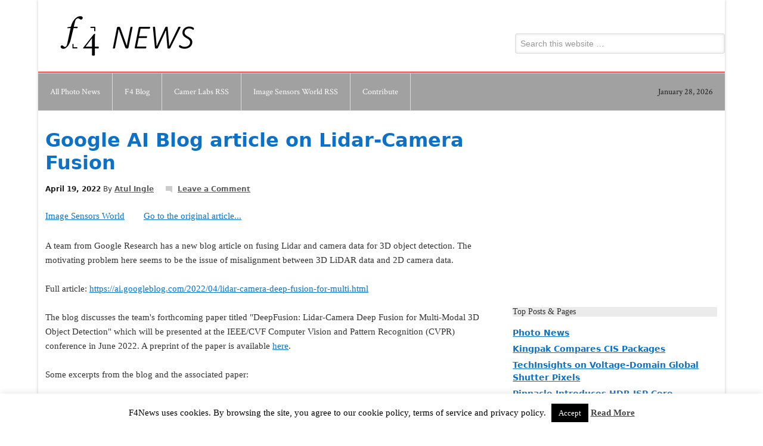

--- FILE ---
content_type: text/html; charset=UTF-8
request_url: http://www.f4news.com/2022/04/19/google-ai-blog-article-on-lidar-camera-fusion/
body_size: 16840
content:
<!DOCTYPE html PUBLIC "-//W3C//DTD XHTML 1.0 Transitional//EN" "http://www.w3.org/TR/xhtml1/DTD/xhtml1-transitional.dtd">
<html xmlns="http://www.w3.org/1999/xhtml" lang="en-US" xml:lang="en-US">
<head profile="http://gmpg.org/xfn/11">
<meta http-equiv="Content-Type" content="text/html; charset=UTF-8" />
	<meta name="viewport" content="width=device-width, initial-scale=1.0"/><meta name='robots' content='index, follow, max-video-preview:-1, max-snippet:-1, max-image-preview:large' />

	<!-- This site is optimized with the Yoast SEO plugin v16.7 - https://yoast.com/wordpress/plugins/seo/ -->
	<title>Google AI Blog article on Lidar-Camera Fusion - F4News</title>
	<link rel="canonical" href="http://www.f4news.com/2022/04/19/google-ai-blog-article-on-lidar-camera-fusion/" />
	<meta property="og:locale" content="en_US" />
	<meta property="og:type" content="article" />
	<meta property="og:title" content="Google AI Blog article on Lidar-Camera Fusion - F4News" />
	<meta property="og:description" content="A team from Google Research has a new blog article on fusing Lidar and camera data for 3D object detection. The motivating problem here seems to be the issue of misalignment between 3D LiDAR data and 2D camera data.Full article: https://ai.googleblog.c..." />
	<meta property="og:url" content="http://www.f4news.com/2022/04/19/google-ai-blog-article-on-lidar-camera-fusion/" />
	<meta property="og:site_name" content="F4News" />
	<meta property="article:published_time" content="2022-04-19T16:00:00+00:00" />
	<meta property="og:image" content="https://blogger.googleusercontent.com/img/a/AVvXsEgXwGoVCTXEfvCM2dIcbZxrupSI7LOC9ipo_eL66yCHeasGu-kpHU-1UjcPdhWTSPNe2TwIc8Z5ndo3-sU0DBvZkWerMxxkLiGfp4A11JdccG_djZyc7SK2SQBqpK-aUf9uP0vc3oF8waW4JymbGBzzFEStmsZp8gO5dhvCq-racAncDptXLZ0=w278-h400" />
	<meta name="twitter:label1" content="Written by" />
	<meta name="twitter:data1" content="Atul Ingle" />
	<meta name="twitter:label2" content="Est. reading time" />
	<meta name="twitter:data2" content="2 minutes" />
	<script type="application/ld+json" class="yoast-schema-graph">{"@context":"https://schema.org","@graph":[{"@type":"WebSite","@id":"http://www.f4news.com/#website","url":"http://www.f4news.com/","name":"F4News","description":"Visual Industry Guide","potentialAction":[{"@type":"SearchAction","target":{"@type":"EntryPoint","urlTemplate":"http://www.f4news.com/?s={search_term_string}"},"query-input":"required name=search_term_string"}],"inLanguage":"en-US"},{"@type":"ImageObject","@id":"http://www.f4news.com/2022/04/19/google-ai-blog-article-on-lidar-camera-fusion/#primaryimage","inLanguage":"en-US","url":"https://blogger.googleusercontent.com/img/a/AVvXsEgXwGoVCTXEfvCM2dIcbZxrupSI7LOC9ipo_eL66yCHeasGu-kpHU-1UjcPdhWTSPNe2TwIc8Z5ndo3-sU0DBvZkWerMxxkLiGfp4A11JdccG_djZyc7SK2SQBqpK-aUf9uP0vc3oF8waW4JymbGBzzFEStmsZp8gO5dhvCq-racAncDptXLZ0=w278-h400","contentUrl":"https://blogger.googleusercontent.com/img/a/AVvXsEgXwGoVCTXEfvCM2dIcbZxrupSI7LOC9ipo_eL66yCHeasGu-kpHU-1UjcPdhWTSPNe2TwIc8Z5ndo3-sU0DBvZkWerMxxkLiGfp4A11JdccG_djZyc7SK2SQBqpK-aUf9uP0vc3oF8waW4JymbGBzzFEStmsZp8gO5dhvCq-racAncDptXLZ0=w278-h400"},{"@type":"WebPage","@id":"http://www.f4news.com/2022/04/19/google-ai-blog-article-on-lidar-camera-fusion/#webpage","url":"http://www.f4news.com/2022/04/19/google-ai-blog-article-on-lidar-camera-fusion/","name":"Google AI Blog article on Lidar-Camera Fusion - F4News","isPartOf":{"@id":"http://www.f4news.com/#website"},"primaryImageOfPage":{"@id":"http://www.f4news.com/2022/04/19/google-ai-blog-article-on-lidar-camera-fusion/#primaryimage"},"datePublished":"2022-04-19T16:00:00+00:00","dateModified":"2022-04-19T16:00:00+00:00","author":{"@id":"http://www.f4news.com/#/schema/person/6edd00e9442d0e343b447c2e7956b6a9"},"breadcrumb":{"@id":"http://www.f4news.com/2022/04/19/google-ai-blog-article-on-lidar-camera-fusion/#breadcrumb"},"inLanguage":"en-US","potentialAction":[{"@type":"ReadAction","target":["http://www.f4news.com/2022/04/19/google-ai-blog-article-on-lidar-camera-fusion/"]}]},{"@type":"BreadcrumbList","@id":"http://www.f4news.com/2022/04/19/google-ai-blog-article-on-lidar-camera-fusion/#breadcrumb","itemListElement":[{"@type":"ListItem","position":1,"name":"Google AI Blog article on Lidar-Camera Fusion"}]},{"@type":"Person","@id":"http://www.f4news.com/#/schema/person/6edd00e9442d0e343b447c2e7956b6a9","name":"Atul Ingle","image":{"@type":"ImageObject","@id":"http://www.f4news.com/#personlogo","inLanguage":"en-US","url":"http://1.gravatar.com/avatar/dce610026c9bd46f270eb0507ed3a798?s=96&d=mm&r=g","contentUrl":"http://1.gravatar.com/avatar/dce610026c9bd46f270eb0507ed3a798?s=96&d=mm&r=g","caption":"Atul Ingle"},"sameAs":["http://www.blogger.com/profile/17531107862096234519"],"url":"http://www.f4news.com/author/atul-ingle/"}]}</script>
	<!-- / Yoast SEO plugin. -->


<link rel='dns-prefetch' href='//secure.gravatar.com' />
<link rel='dns-prefetch' href='//fonts.googleapis.com' />
<link rel='dns-prefetch' href='//s.w.org' />
<link rel='dns-prefetch' href='//v0.wordpress.com' />
<link rel='dns-prefetch' href='//jetpack.wordpress.com' />
<link rel='dns-prefetch' href='//s0.wp.com' />
<link rel='dns-prefetch' href='//s1.wp.com' />
<link rel='dns-prefetch' href='//s2.wp.com' />
<link rel='dns-prefetch' href='//public-api.wordpress.com' />
<link rel='dns-prefetch' href='//0.gravatar.com' />
<link rel='dns-prefetch' href='//1.gravatar.com' />
<link rel='dns-prefetch' href='//2.gravatar.com' />
<link rel='dns-prefetch' href='//i0.wp.com' />
<link rel='dns-prefetch' href='//i1.wp.com' />
<link rel='dns-prefetch' href='//i2.wp.com' />
		<script type="text/javascript">
			window._wpemojiSettings = {"baseUrl":"https:\/\/s.w.org\/images\/core\/emoji\/13.1.0\/72x72\/","ext":".png","svgUrl":"https:\/\/s.w.org\/images\/core\/emoji\/13.1.0\/svg\/","svgExt":".svg","source":{"concatemoji":"http:\/\/www.f4news.com\/wp-includes\/js\/wp-emoji-release.min.js?ver=5.8"}};
			!function(e,a,t){var n,r,o,i=a.createElement("canvas"),p=i.getContext&&i.getContext("2d");function s(e,t){var a=String.fromCharCode;p.clearRect(0,0,i.width,i.height),p.fillText(a.apply(this,e),0,0);e=i.toDataURL();return p.clearRect(0,0,i.width,i.height),p.fillText(a.apply(this,t),0,0),e===i.toDataURL()}function c(e){var t=a.createElement("script");t.src=e,t.defer=t.type="text/javascript",a.getElementsByTagName("head")[0].appendChild(t)}for(o=Array("flag","emoji"),t.supports={everything:!0,everythingExceptFlag:!0},r=0;r<o.length;r++)t.supports[o[r]]=function(e){if(!p||!p.fillText)return!1;switch(p.textBaseline="top",p.font="600 32px Arial",e){case"flag":return s([127987,65039,8205,9895,65039],[127987,65039,8203,9895,65039])?!1:!s([55356,56826,55356,56819],[55356,56826,8203,55356,56819])&&!s([55356,57332,56128,56423,56128,56418,56128,56421,56128,56430,56128,56423,56128,56447],[55356,57332,8203,56128,56423,8203,56128,56418,8203,56128,56421,8203,56128,56430,8203,56128,56423,8203,56128,56447]);case"emoji":return!s([10084,65039,8205,55357,56613],[10084,65039,8203,55357,56613])}return!1}(o[r]),t.supports.everything=t.supports.everything&&t.supports[o[r]],"flag"!==o[r]&&(t.supports.everythingExceptFlag=t.supports.everythingExceptFlag&&t.supports[o[r]]);t.supports.everythingExceptFlag=t.supports.everythingExceptFlag&&!t.supports.flag,t.DOMReady=!1,t.readyCallback=function(){t.DOMReady=!0},t.supports.everything||(n=function(){t.readyCallback()},a.addEventListener?(a.addEventListener("DOMContentLoaded",n,!1),e.addEventListener("load",n,!1)):(e.attachEvent("onload",n),a.attachEvent("onreadystatechange",function(){"complete"===a.readyState&&t.readyCallback()})),(n=t.source||{}).concatemoji?c(n.concatemoji):n.wpemoji&&n.twemoji&&(c(n.twemoji),c(n.wpemoji)))}(window,document,window._wpemojiSettings);
		</script>
		<style type="text/css">
img.wp-smiley,
img.emoji {
	display: inline !important;
	border: none !important;
	box-shadow: none !important;
	height: 1em !important;
	width: 1em !important;
	margin: 0 .07em !important;
	vertical-align: -0.1em !important;
	background: none !important;
	padding: 0 !important;
}
</style>
	<style type="text/css" media="all">
.wpautoterms-footer{background-color:#ffffff;text-align:center;}
.wpautoterms-footer a{color:#000000;font-family:Arial, sans-serif;font-size:14px;}
.wpautoterms-footer .separator{color:#cccccc;font-family:Arial, sans-serif;font-size:14px;}</style>
<link rel='stylesheet' id='scu-css-css'  href='http://www.f4news.com/wp-content/plugins/site-creator-ultimate/style.css?ver=1.0.0' type='text/css' media='all' />
<link rel='stylesheet' id='oik-blocks-css-css'  href='http://www.f4news.com/wp-content/plugins/oik/blocks/build/css/blocks.style.css?ver=1626812830' type='text/css' media='all' />
<link rel='stylesheet' id='f4news-css'  href='http://www.f4news.com/wp-content/themes/f4news/style.css?ver=5.8' type='text/css' media='all' />
<link rel='stylesheet' id='wp-block-library-css'  href='http://www.f4news.com/wp-includes/css/dist/block-library/style.min.css?ver=5.8' type='text/css' media='all' />
<style id='wp-block-library-inline-css' type='text/css'>
.has-text-align-justify{text-align:justify;}
</style>
<link rel='stylesheet' id='mediaelement-css'  href='http://www.f4news.com/wp-includes/js/mediaelement/mediaelementplayer-legacy.min.css?ver=4.2.16' type='text/css' media='all' />
<link rel='stylesheet' id='wp-mediaelement-css'  href='http://www.f4news.com/wp-includes/js/mediaelement/wp-mediaelement.min.css?ver=5.8' type='text/css' media='all' />
<link rel='stylesheet' id='wpautoterms_css-css'  href='http://www.f4news.com/wp-content/plugins/auto-terms-of-service-and-privacy-policy/css/wpautoterms.css?ver=5.8' type='text/css' media='all' />
<link rel='stylesheet' id='cookie-law-info-css'  href='http://www.f4news.com/wp-content/plugins/cookie-law-info/legacy/public/css/cookie-law-info-public.css?ver=3.2.2' type='text/css' media='all' />
<link rel='stylesheet' id='cookie-law-info-gdpr-css'  href='http://www.f4news.com/wp-content/plugins/cookie-law-info/legacy/public/css/cookie-law-info-gdpr.css?ver=3.2.2' type='text/css' media='all' />
<link rel='stylesheet' id='fontsforwebstyle-css'  href='http://www.f4news.com/wp-content/plugins/font/css/fontsforwebstyle.css?pver=7.5.1&#038;ver=5.8' type='text/css' media='all' />
<link rel='stylesheet' id='jquery-ui-css'  href='http://www.f4news.com/wp-content/plugins/font/css/start/jquery-ui-1.8.14.custom.css?ver=5.8' type='text/css' media='all' />
<link rel='stylesheet' id='colorpicker2-css'  href='http://www.f4news.com/wp-content/plugins/font/css/colorpicker.css?ver=5.8' type='text/css' media='all' />
<link rel='stylesheet' id='googlefonts-css'  href='http://fonts.googleapis.com/css?family=Crimson+Text:400&subset=latin' type='text/css' media='all' />
<link rel='stylesheet' id='gs-style-css'  href='http://www.f4news.com/wp-content/plugins/genesis-palette/css/gs-custom.css?ver=5.8' type='text/css' media='all' />
<link rel='stylesheet' id='oikCSS-css'  href='http://www.f4news.com/wp-content/plugins/oik/oik.css?ver=5.8' type='text/css' media='all' />
<link rel='stylesheet' id='social-logos-css'  href='http://www.f4news.com/wp-content/plugins/jetpack/_inc/social-logos/social-logos.min.css?ver=9.9.3' type='text/css' media='all' />
<link rel='stylesheet' id='jetpack_css-css'  href='http://www.f4news.com/wp-content/plugins/jetpack/css/jetpack.css?ver=9.9.3' type='text/css' media='all' />
<script type='text/javascript' src='http://www.f4news.com/wp-includes/js/jquery/jquery.min.js?ver=3.6.0' id='jquery-core-js'></script>
<script type='text/javascript' src='http://www.f4news.com/wp-includes/js/jquery/jquery-migrate.min.js?ver=3.3.2' id='jquery-migrate-js'></script>
<script type='text/javascript' src='http://www.f4news.com/wp-includes/js/dist/vendor/regenerator-runtime.min.js?ver=0.13.7' id='regenerator-runtime-js'></script>
<script type='text/javascript' src='http://www.f4news.com/wp-includes/js/dist/vendor/wp-polyfill.min.js?ver=3.15.0' id='wp-polyfill-js'></script>
<script type='text/javascript' src='http://www.f4news.com/wp-includes/js/dist/dom-ready.min.js?ver=71883072590656bf22c74c7b887df3dd' id='wp-dom-ready-js'></script>
<script type='text/javascript' src='http://www.f4news.com/wp-content/plugins/auto-terms-of-service-and-privacy-policy/js/base.js?ver=2.4.5' id='wpautoterms_base-js'></script>
<script type='text/javascript' id='clicktrack-adrotate-js-extra'>
/* <![CDATA[ */
var click_object = {"ajax_url":"http:\/\/www.f4news.com\/wp-admin\/admin-ajax.php"};
/* ]]> */
</script>
<script type='text/javascript' src='http://www.f4news.com/wp-content/plugins/adrotate/library/jquery.adrotate.clicktracker.js' id='clicktrack-adrotate-js'></script>
<script type='text/javascript' id='cookie-law-info-js-extra'>
/* <![CDATA[ */
var Cli_Data = {"nn_cookie_ids":[],"cookielist":[],"non_necessary_cookies":[],"ccpaEnabled":"","ccpaRegionBased":"","ccpaBarEnabled":"","strictlyEnabled":["necessary","obligatoire"],"ccpaType":"gdpr","js_blocking":"","custom_integration":"","triggerDomRefresh":"","secure_cookies":""};
var cli_cookiebar_settings = {"animate_speed_hide":"500","animate_speed_show":"500","background":"#fff","border":"#444","border_on":"","button_1_button_colour":"#000","button_1_button_hover":"#000000","button_1_link_colour":"#fff","button_1_as_button":"1","button_1_new_win":"","button_2_button_colour":"#333","button_2_button_hover":"#292929","button_2_link_colour":"#444","button_2_as_button":"","button_2_hidebar":"","button_3_button_colour":"#000","button_3_button_hover":"#000000","button_3_link_colour":"#fff","button_3_as_button":"1","button_3_new_win":"","button_4_button_colour":"#000","button_4_button_hover":"#000000","button_4_link_colour":"#62a329","button_4_as_button":"","button_7_button_colour":"#61a229","button_7_button_hover":"#4e8221","button_7_link_colour":"#fff","button_7_as_button":"1","button_7_new_win":"","font_family":"inherit","header_fix":"","notify_animate_hide":"1","notify_animate_show":"","notify_div_id":"#cookie-law-info-bar","notify_position_horizontal":"right","notify_position_vertical":"bottom","scroll_close":"","scroll_close_reload":"","accept_close_reload":"","reject_close_reload":"","showagain_tab":"","showagain_background":"#fff","showagain_border":"#000","showagain_div_id":"#cookie-law-info-again","showagain_x_position":"0%","text":"#000","show_once_yn":"","show_once":"10000","logging_on":"","as_popup":"","popup_overlay":"1","bar_heading_text":"","cookie_bar_as":"banner","popup_showagain_position":"bottom-right","widget_position":"left"};
var log_object = {"ajax_url":"http:\/\/www.f4news.com\/wp-admin\/admin-ajax.php"};
/* ]]> */
</script>
<script type='text/javascript' src='http://www.f4news.com/wp-content/plugins/cookie-law-info/legacy/public/js/cookie-law-info-public.js?ver=3.2.2' id='cookie-law-info-js'></script>
<script type='text/javascript' src='http://www.f4news.com/wp-content/plugins/font/js/jquery.fcarousel.min.js?ver=5.8' id='jquery-fcarousel-js'></script>
<script type='text/javascript' src='http://www.f4news.com/wp-includes/js/jquery/ui/core.min.js?ver=1.12.1' id='jquery-ui-core-js'></script>
<script type='text/javascript' src='http://www.f4news.com/wp-includes/js/jquery/ui/mouse.min.js?ver=1.12.1' id='jquery-ui-mouse-js'></script>
<script type='text/javascript' src='http://www.f4news.com/wp-includes/js/jquery/ui/draggable.min.js?ver=1.12.1' id='jquery-ui-draggable-js'></script>
<script type='text/javascript' src='http://www.f4news.com/wp-includes/js/jquery/ui/slider.min.js?ver=1.12.1' id='jquery-ui-slider-js'></script>
<script type='text/javascript' src='http://www.f4news.com/wp-content/plugins/font/js/colorpicker.js?ver=5.8' id='colorpicker2-js'></script>
<script type='text/javascript' src='http://www.f4news.com/wp-includes/js/jquery/ui/sortable.min.js?ver=1.12.1' id='jquery-ui-sortable-js'></script>
<script type='text/javascript' src='http://www.f4news.com/wp-content/plugins/font/js/jquery.fontPlugin.js?pver=7.5.1&#038;ver=5.8' id='font-plugin-js'></script>
<script type='text/javascript' src='http://www.f4news.com/wp-content/plugins/font/js/pluginscripts.js?pver=7.5.1&#038;ver=5.8' id='pluginscripts-js'></script>
<!--[if lt IE 9]>
<script type='text/javascript' src='http://www.f4news.com/wp-content/themes/genesis/lib/js/html5shiv.min.js?ver=3.7.3' id='html5shiv-js'></script>
<![endif]-->
<link rel="https://api.w.org/" href="http://www.f4news.com/wp-json/" /><link rel="alternate" type="application/json" href="http://www.f4news.com/wp-json/wp/v2/posts/129441" /><link rel="EditURI" type="application/rsd+xml" title="RSD" href="http://www.f4news.com/xmlrpc.php?rsd" />
<link rel="wlwmanifest" type="application/wlwmanifest+xml" href="http://www.f4news.com/wp-includes/wlwmanifest.xml" /> 
<link rel='shortlink' href='https://wp.me/p3vMWu-xFL' />
<link rel="alternate" type="application/json+oembed" href="http://www.f4news.com/wp-json/oembed/1.0/embed?url=http%3A%2F%2Fwww.f4news.com%2F2022%2F04%2F19%2Fgoogle-ai-blog-article-on-lidar-camera-fusion%2F" />
<link rel="alternate" type="text/xml+oembed" href="http://www.f4news.com/wp-json/oembed/1.0/embed?url=http%3A%2F%2Fwww.f4news.com%2F2022%2F04%2F19%2Fgoogle-ai-blog-article-on-lidar-camera-fusion%2F&#038;format=xml" />

<!-- This site is using AdRotate v5.8.20 to display their advertisements - https://ajdg.solutions/ -->
<!-- AdRotate CSS -->
<style type="text/css" media="screen">
	.g { margin:0px; padding:0px; overflow:hidden; line-height:1; zoom:1; }
	.g img { height:auto; }
	.g-col { position:relative; float:left; }
	.g-col:first-child { margin-left: 0; }
	.g-col:last-child { margin-right: 0; }
	.g-1 { min-width:1px; max-width:704px; }
	.b-1 { margin:1px; }
	@media only screen and (max-width: 480px) {
		.g-col, .g-dyn, .g-single { width:100%; margin-left:0; margin-right:0; }
	}
</style>
<!-- /AdRotate CSS -->

<style type="text/css">PICK AN ELEMENT NOW - or type CSS selector(advanced) {
font-size: 30px !important;
color: #444 !important;
}
DIV DIV ARTICLE.post-11.page.type-page.status-publish.hentry DIV.entry-content P {
font-size: 14px !important;
color: #000005 !important;
}
DIV DIV ARTICLE.post-11.page.type-page.status-publish.hentry HEADER.entry-header H1.entry-title {
font-size: 21px !important;
color: #000005 !important;
}
BODY DIV HEADER.site-header HGROUP H2.site-description {
font-size: 11px !important;
color: #000005 !important;
}
DIV HEADER HGROUP H1.site-title A {
font-size: 21px !important;
color: #000005 !important;
}
DIV DIV DIV.site-content DIV ARTICLE#post-11.post-11.page.type-page.status-publish.hentry {
font-size: px !important;
color:  !important;
}
NAV DIV UL.nav-menu LI.menu-item.menu-item-type-post_type.menu-item-object-page.menu-item-15 A {
font-size: 14px !important;
color: #000005 !important;
}
DIV DIV DIV.entry-content DIV STRONG {
}
</style><!-- This site is powered by Tweet, Like, Plusone and Share Plugin - http://techxt.com/tweet-like-google-1-and-share-plugin-wordpress/ -->
		<meta property="og:type" content="article" />
		<meta property="og:title" content="Google AI Blog article on Lidar-Camera Fusion" />
		<meta property="og:url" content="http://www.f4news.com/2022/04/19/google-ai-blog-article-on-lidar-camera-fusion/" />
		<meta property="og:site_name" content="F4News" />
		<meta property="og:description" content="A team from Google Research has a new blog article on fusing Lidar and camera data for 3D object detection. The motivating problem here seems to be the issue of misalignment between 3D LiDAR data and 2D camera data.Full article: https://ai.googleblog.c..." />
		<!--[if lt IE 9]>
	  <script src="//html5shim.googlecode.com/svn/trunk/html5.js"></script>
	<![endif]-->
					<meta property="og:image" content="https://blogger.googleusercontent.com/img/b/R29vZ2xl/AVvXsEiQUs5J9YgChfmqcMBzBn48MGKzkniv8eE9qsap_Z-XyJME0HfZIIuzA6_MscN-TiZHd0HGHMkDuTKn-FSrdjqy0W3GZl8iGZolAL-lM8Te_2EIjC35ot4HH_S0PboKoGhsFbVL4lVgqdNDpssdNTkbZI8S-7Qux2BDqEbiy7enWsz6XdbsTNpGSmipew/s320/image6.png" />
			<style type="text/css">div.socialicons{float:left;display:block;margin-right: 10px;line-height: 1;padding-bottom:10px;}div.socialiconsv{line-height: 1;}div.socialiconsv p{line-height: 1;display:none;}div.socialicons p{margin-bottom: 0px !important;margin-top: 0px !important;padding-bottom: 0px !important;padding-top: 0px !important;}div.social4iv{background: none repeat scroll 0 0 #FFFFFF;border: 1px solid #aaa;border-radius: 3px 3px 3px 3px;box-shadow: 3px 3px 3px #DDDDDD;padding: 3px;position: fixed;text-align: center;top: 55px;width: 76px;display:none;}div.socialiconsv{padding-bottom: 5px;}</style>
<script type="text/javascript" src="https://platform.twitter.com/widgets.js"></script><script async defer crossorigin="anonymous" src="//connect.facebook.net/en_US/sdk.js#xfbml=1&version=v4.0"></script><script type="text/javascript" src="https://apis.google.com/js/plusone.js"></script><script type="text/javascript" src="https://platform.linkedin.com/in.js"></script><style type='text/css' media='screen'>
	body{ font-family:"Crimson Text", arial, sans-serif;}
	h1{ font-family:"Crimson Text", arial, sans-serif;}
	h2{ font-family:"Crimson Text", arial, sans-serif;}
	h3{ font-family:"Crimson Text", arial, sans-serif;}
	h4{ font-family:"Crimson Text", arial, sans-serif;}
	h5{ font-family:"Crimson Text", arial, sans-serif;}
	h6{ font-family:"Crimson Text", arial, sans-serif;}
	blockquote{ font-family:"Crimson Text", arial, sans-serif;}
	p{ font-family:"Crimson Text", arial, sans-serif;}
	li{ font-family:"Crimson Text", arial, sans-serif;}
</style>
<!-- fonts delivered by Wordpress Google Fonts, a plugin by Adrian3.com --><link rel="icon" href="http://www.f4news.com/wp-content/themes/f4news/images/favicon.png" />
<link rel="pingback" href="http://www.f4news.com/xmlrpc.php" />
<style type="text/css">#header { background: url(http://www.f4news.com/wp-content/uploads/2013/11/f4_news_1152px.png) no-repeat !important; }</style>
		<script type="text/javascript">
			var ajaxproxy = 'http://www.f4news.com/wp-admin/admin-ajax.php';
			var fontBlogUrl = 'http://www.f4news.com';
			var fontBlogName = 'F4News';
			var fontPluginVersion = '7.5.1';
		</script>
		</head>
<body class="post-template-default single single-post postid-129441 single-format-standard custom-header header-image content-sidebar gs-custom"><div id="wrap"><div id="header"><div class="wrap"><div id="title-area"><p id="title"><a href="http://www.f4news.com/">F4News</a></p><p id="description">Visual Industry Guide</p></div><div class="widget-area header-widget-area"><div id="search-2" class="widget widget_search"><div class="widget-wrap"><form method="get" class="searchform search-form" action="http://www.f4news.com/" role="search" ><input type="text" value="Search this website &#x02026;" name="s" class="s search-input" onfocus="if ('Search this website &#x2026;' === this.value) {this.value = '';}" onblur="if ('' === this.value) {this.value = 'Search this website &#x2026;';}" /><input type="submit" class="searchsubmit search-submit" value="Search" /></form></div></div>
</div></div></div><div id="nav"><div class="wrap"><ul id="menu-photography" class="menu genesis-nav-menu menu-primary"><li id="menu-item-713" class="menu-item menu-item-type-post_type menu-item-object-page menu-item-home menu-item-713"><a href="http://www.f4news.com/">All Photo News</a></li>
<li id="menu-item-824" class="menu-item menu-item-type-taxonomy menu-item-object-category menu-item-824"><a href="http://www.f4news.com/category/photography-2/blog/">F4 Blog</a></li>
<li id="menu-item-825" class="menu-item menu-item-type-taxonomy menu-item-object-category menu-item-825"><a href="http://www.f4news.com/category/photography-2/cameralabs/">Camer Labs RSS</a></li>
<li id="menu-item-823" class="menu-item menu-item-type-taxonomy menu-item-object-category current-post-ancestor current-menu-parent current-post-parent menu-item-823"><a href="http://www.f4news.com/category/photography-2/sensor-news/">Image Sensors World RSS</a></li>
<li id="menu-item-716" class="menu-item menu-item-type-post_type menu-item-object-page menu-item-716"><a href="http://www.f4news.com/contribute/">Contribute</a></li>
<li class="right date">January 28, 2026</li></ul></div></div><div id="inner"><div id="content-sidebar-wrap"><div id="content" class="hfeed"><div class="post-129441 post type-post status-publish format-standard hentry category-photo-news category-photography-2 category-sensor-news tag-3d entry"><h1 class="entry-title">Google AI Blog article on Lidar-Camera Fusion</h1>
<div class="post-info"><span class="date published time" title="2022-04-19T16:00:00+00:00">April 19, 2022</span>  By <span class="author vcard"><span class="fn"><a href="http://www.f4news.com/author/atul-ingle/" rel="author">Atul Ingle</a></span></span> <span class="post-comments"><a href="http://www.f4news.com/2022/04/19/google-ai-blog-article-on-lidar-camera-fusion/#respond">Leave a Comment</a></span></div><div class="entry-content"><p class="syndicated-attribution"><a href="http://image-sensors-world.blogspot.com/">Image Sensors World</a>&nbsp; &nbsp; &nbsp; &nbsp;
<a href="http://image-sensors-world.blogspot.com/2022/04/google-ai-blog-article-on-lidar-camera.html" target="_blank">Go to the original article...</a></p>
A team from Google Research has a new blog article on fusing Lidar and camera data for 3D object detection. The motivating problem here seems to be the issue of misalignment between 3D LiDAR data and 2D camera data.<div><br /><div>Full article: <a href="https://ai.googleblog.com/2022/04/lidar-camera-deep-fusion-for-multi.html">https://ai.googleblog.com/2022/04/lidar-camera-deep-fusion-for-multi.html</a></div><div><br /></div><div>The blog discusses the team's forthcoming paper titled "DeepFusion: Lidar-Camera Deep Fusion for Multi-Modal 3D Object Detection" which will be presented at the IEEE/CVF Computer Vision and Pattern Recognition (CVPR) conference in June 2022. A preprint of the paper is available <a href="https://arxiv.org/abs/2203.08195">here</a>.</div><div><br /></div><div>Some excerpts from the blog and the associated paper:</div><div><br /></div><div><div><i>LiDAR and visual cameras are two types of complementary sensors used for 3D object detection in autonomous vehicles and robots. To develop robust 3D object detection models, most methods need to augment and transform the data from both modalities, making the accurate alignment of the features challenging.</i></div><div><br /></div><div><i>Existing algorithms for fusing LiDAR and camera outputs generally follow two approaches --- input-level fusion where the features are fused at an early stage, decorating points in the LiDAR point cloud with the corresponding camera features, or mid-level fusion where features are extracted from both sensors and then combined. Despite realizing the importance of effective alignment, these methods struggle to efficiently process the common scenario where features are enhanced and aggregated before fusion. This indicates that effectively fusing the signals from both sensors might not be straightforward and remains challenging.</i></div><div><br /></div><div><div class="separator" style="clear: both; text-align: center;"><a href="https://blogger.googleusercontent.com/img/a/AVvXsEgXwGoVCTXEfvCM2dIcbZxrupSI7LOC9ipo_eL66yCHeasGu-kpHU-1UjcPdhWTSPNe2TwIc8Z5ndo3-sU0DBvZkWerMxxkLiGfp4A11JdccG_djZyc7SK2SQBqpK-aUf9uP0vc3oF8waW4JymbGBzzFEStmsZp8gO5dhvCq-racAncDptXLZ0" style="margin-left: 1em; margin-right: 1em;"><img alt="" data-original-height="1172" data-original-width="814" height="400" src="https://blogger.googleusercontent.com/img/a/AVvXsEgXwGoVCTXEfvCM2dIcbZxrupSI7LOC9ipo_eL66yCHeasGu-kpHU-1UjcPdhWTSPNe2TwIc8Z5ndo3-sU0DBvZkWerMxxkLiGfp4A11JdccG_djZyc7SK2SQBqpK-aUf9uP0vc3oF8waW4JymbGBzzFEStmsZp8gO5dhvCq-racAncDptXLZ0=w278-h400" width="278" /></a></div><br /><br /></div><div><i>In our CVPR 2022 paper, “DeepFusion: LiDAR-Camera Deep Fusion for Multi-Modal 3D Object Detection”, we introduce a fully end-to-end multi-modal 3D detection framework called DeepFusion that applies a simple yet effective deep-level feature fusion strategy to unify the signals from the two sensing modalities. Unlike conventional approaches that decorate raw LiDAR point clouds with manually selected camera features, our method fuses the deep camera and deep LiDAR features in an end-to-end framework. We begin by describing two novel techniques, InverseAug and LearnableAlign, that improve the quality of feature alignment and are applied to the development of DeepFusion. We then demonstrate state-of-the-art performance by DeepFusion on the Waymo Open Dataset, one of the largest datasets for automotive 3D object detection.</i></div><div><i><br /></i></div><div><i><br /></i></div><div><i><div class="separator" style="clear: both; text-align: center;"><a href="https://blogger.googleusercontent.com/img/a/AVvXsEgG1yBFGhY2vPXwupA8b1Xu7RUw5CQe5X4XOfbNK8hHcB-Fsn-Lk0D1eNJiz3A-aRZpj5PxlhhvoylNY3lHmx7dhdQ03u1FG9XChb0XrygnQKyjYL_KmeR4bpYAPOWfX1jWkbnnuRWIbIVnosL8aSUkWb5atUTMycguwWRqM-HilrSh17rGMsk" style="margin-left: 1em; margin-right: 1em;"><img alt="" data-original-height="471" data-original-width="1168" height="161" src="https://blogger.googleusercontent.com/img/a/AVvXsEgG1yBFGhY2vPXwupA8b1Xu7RUw5CQe5X4XOfbNK8hHcB-Fsn-Lk0D1eNJiz3A-aRZpj5PxlhhvoylNY3lHmx7dhdQ03u1FG9XChb0XrygnQKyjYL_KmeR4bpYAPOWfX1jWkbnnuRWIbIVnosL8aSUkWb5atUTMycguwWRqM-HilrSh17rGMsk=w400-h161" width="400" /></a></div><div class="separator" style="clear: both; text-align: center;"><br /></div><div class="separator" style="clear: both; text-align: center;"><br /></div><div class="separator" style="clear: both; text-align: center;"><div class="separator" style="clear: both; text-align: center;"><a href="https://blogger.googleusercontent.com/img/a/AVvXsEgqta7p82L8j-uXUgTwKFLeHYN2JCsF_s22ftMo1knJ9Y8Ujfs61cX-iFnUT0x-0OFmb9sIjv5SMJKMK4tOABifWCY92UprveD4XIhhQTC7Xd-L2xCe375mp5vt3php4AYi_SMa9mMI0ySQtZpsN70WCblR5YA93XGgKQhUJPrg16xoZHTe0no" style="margin-left: 1em; margin-right: 1em;"><img alt="" data-original-height="457" data-original-width="557" height="240" src="https://blogger.googleusercontent.com/img/a/AVvXsEgqta7p82L8j-uXUgTwKFLeHYN2JCsF_s22ftMo1knJ9Y8Ujfs61cX-iFnUT0x-0OFmb9sIjv5SMJKMK4tOABifWCY92UprveD4XIhhQTC7Xd-L2xCe375mp5vt3php4AYi_SMa9mMI0ySQtZpsN70WCblR5YA93XGgKQhUJPrg16xoZHTe0no" width="293" /></a></div><div class="separator" style="clear: both; text-align: center;"><br /></div><div class="separator" style="clear: both; text-align: left;"><div class="separator" style="clear: both;"><br /></div><div class="separator" style="clear: both;">We evaluate DeepFusion on the Waymo Open Dataset, one of the largest 3D detection challenges for autonomous cars, using the Average Precision with Heading (APH) metric under difficulty level 2, the default metric to rank a model’s performance on the leaderboard. Among the 70 participating teams all over the world, the DeepFusion single and ensemble models achieve state-of-the-art performance in their corresponding categories.</div></div><br /><br /></div></i></div><div class="separator" style="clear: both; text-align: center;"><a href="https://i2.wp.com/blogger.googleusercontent.com/img/b/R29vZ2xl/AVvXsEgHgp5ted_IxbHLl_L7iFjXvlD_NNoAadNEoNvpiK5_d04kokkxy4gLFIiBmB2IJgRjzez_IKCMZQQWSqpPBZirr919Pvj-h2VhsYjGCQSq9n3WERD8jLlHJppEFi8RR33jLS_JJ7aS_ZhTXq18a0rx0yIQVGnuIK3oiLnuB2xF6jLnsQpEswIlComrlg/s640/image7.png?ssl=1" imageanchor="1" style="margin-left: 1em; margin-right: 1em;"><img border="0" data-original-height="346" data-original-width="640" height="173" src="https://i1.wp.com/blogger.googleusercontent.com/img/b/R29vZ2xl/AVvXsEgHgp5ted_IxbHLl_L7iFjXvlD_NNoAadNEoNvpiK5_d04kokkxy4gLFIiBmB2IJgRjzez_IKCMZQQWSqpPBZirr919Pvj-h2VhsYjGCQSq9n3WERD8jLlHJppEFi8RR33jLS_JJ7aS_ZhTXq18a0rx0yIQVGnuIK3oiLnuB2xF6jLnsQpEswIlComrlg/s320/image7.png?resize=320%2C173&#038;ssl=1" width="320" data-recalc-dims="1" /></a></div><div class="separator" style="clear: both; text-align: center;"><br /></div><div class="separator" style="clear: both; text-align: center;"><br /></div><div class="separator" style="clear: both; text-align: center;"><a href="https://i2.wp.com/blogger.googleusercontent.com/img/b/R29vZ2xl/AVvXsEiQUs5J9YgChfmqcMBzBn48MGKzkniv8eE9qsap_Z-XyJME0HfZIIuzA6_MscN-TiZHd0HGHMkDuTKn-FSrdjqy0W3GZl8iGZolAL-lM8Te_2EIjC35ot4HH_S0PboKoGhsFbVL4lVgqdNDpssdNTkbZI8S-7Qux2BDqEbiy7enWsz6XdbsTNpGSmipew/s640/image6.png?ssl=1" imageanchor="1" style="margin-left: 1em; margin-right: 1em;"><img border="0" data-original-height="346" data-original-width="640" height="173" src="https://i0.wp.com/blogger.googleusercontent.com/img/b/R29vZ2xl/AVvXsEiQUs5J9YgChfmqcMBzBn48MGKzkniv8eE9qsap_Z-XyJME0HfZIIuzA6_MscN-TiZHd0HGHMkDuTKn-FSrdjqy0W3GZl8iGZolAL-lM8Te_2EIjC35ot4HH_S0PboKoGhsFbVL4lVgqdNDpssdNTkbZI8S-7Qux2BDqEbiy7enWsz6XdbsTNpGSmipew/s320/image6.png?resize=320%2C173&#038;ssl=1" width="320" data-recalc-dims="1" /></a></div><br /><div class="separator" style="clear: both; text-align: center;"><br /></div><div><br /></div></div></div>
<p class="syndicated-attribution"><a href="http://image-sensors-world.blogspot.com/2022/04/google-ai-blog-article-on-lidar-camera.html">Go to the original article...</a></p><!--<rdf:RDF xmlns:rdf="http://www.w3.org/1999/02/22-rdf-syntax-ns#"
			xmlns:dc="http://purl.org/dc/elements/1.1/"
			xmlns:trackback="http://madskills.com/public/xml/rss/module/trackback/">
		<rdf:Description rdf:about="http://www.f4news.com/2022/04/19/google-ai-blog-article-on-lidar-camera-fusion/"
    dc:identifier="http://www.f4news.com/2022/04/19/google-ai-blog-article-on-lidar-camera-fusion/"
    dc:title="Google AI Blog article on Lidar-Camera Fusion"
    trackback:ping="http://www.f4news.com/2022/04/19/google-ai-blog-article-on-lidar-camera-fusion/trackback/" />
</rdf:RDF>-->
</div><div class="post-meta"><span class="categories">Filed Under: <a href="http://www.f4news.com/category/photography-2/photo-news/" rel="category tag">Photo News</a>, <a href="http://www.f4news.com/category/photography-2/" rel="category tag">Photography</a>, <a href="http://www.f4news.com/category/photography-2/sensor-news/" rel="category tag">Sensor News</a></span> <span class="tags">Tagged With: <a href="http://www.f4news.com/tag/3d/" rel="tag">3d</a></span></div></div>
		<div id="respond" class="comment-respond">
							<h3 id="reply-title" class="comment-reply-title">Leave a Reply					<small><a rel="nofollow" id="cancel-comment-reply-link" href="/2022/04/19/google-ai-blog-article-on-lidar-camera-fusion/#respond" style="display:none;">Cancel reply</a></small>
				</h3>
						<form id="commentform" class="comment-form">
				<iframe
					title="Comment Form"
					src="https://jetpack.wordpress.com/jetpack-comment/?blogid=51905314&#038;postid=129441&#038;comment_registration=0&#038;require_name_email=1&#038;stc_enabled=1&#038;stb_enabled=1&#038;show_avatars=1&#038;avatar_default=mystery&#038;greeting=Leave+a+Reply&#038;greeting_reply=Leave+a+Reply+to+%25s&#038;color_scheme=light&#038;lang=en_US&#038;jetpack_version=9.9.3&#038;show_cookie_consent=10&#038;has_cookie_consent=0&#038;token_key=%3Bnormal%3B&#038;sig=60db9992acb64d7959524ab726b003f2e478e15f#parent=http%3A%2F%2Fwww.f4news.com%2F2022%2F04%2F19%2Fgoogle-ai-blog-article-on-lidar-camera-fusion%2F"
											name="jetpack_remote_comment"
						style="width:100%; height: 430px; border:0;"
										class="jetpack_remote_comment"
					id="jetpack_remote_comment"
					sandbox="allow-same-origin allow-top-navigation allow-scripts allow-forms allow-popups"
				>
									</iframe>
									<!--[if !IE]><!-->
					<script>
						document.addEventListener('DOMContentLoaded', function () {
							var commentForms = document.getElementsByClassName('jetpack_remote_comment');
							for (var i = 0; i < commentForms.length; i++) {
								commentForms[i].allowTransparency = false;
								commentForms[i].scrolling = 'no';
							}
						});
					</script>
					<!--<![endif]-->
							</form>
		</div>

		
		<input type="hidden" name="comment_parent" id="comment_parent" value="" />

		</div><div id="sidebar" class="sidebar widget-area"><div id="adrotate_widgets-12" class="widget adrotate_widgets"><div class="widget-wrap"><div class="a-single a-5"><script async src="https://pagead2.googlesyndication.com/pagead/js/adsbygoogle.js?client=ca-pub-9318881123928504"
     crossorigin="anonymous"></script>
<!-- adsense smaller -->
<ins class="adsbygoogle"
     style="display:block"
     data-ad-client="ca-pub-9318881123928504"
     data-ad-slot="6309171052"
     data-ad-format="auto"
     data-full-width-responsive="true"></ins>
<script>
     (adsbygoogle = window.adsbygoogle || []).push({});
</script></div></div></div>
<div id="top-posts-2" class="widget widget_top-posts"><div class="widget-wrap"><h4 class="widget-title widgettitle">Top Posts &amp; Pages</h4>
<ul>				<li>
					<a href="http://www.f4news.com/" class="bump-view" data-bump-view="tp">Photo News</a>					</li>
								<li>
					<a href="http://www.f4news.com/2013/11/27/kingpak-compares-cis-packages/" class="bump-view" data-bump-view="tp">Kingpak Compares CIS Packages</a>					</li>
								<li>
					<a href="http://www.f4news.com/2021/03/04/techinsights-on-voltage-domain-global-shutter-pixels/" class="bump-view" data-bump-view="tp">TechInsights on Voltage-Domain Global Shutter Pixels</a>					</li>
								<li>
					<a href="http://www.f4news.com/2017/08/15/pinnacle-introduces-hdr-isp-core/" class="bump-view" data-bump-view="tp">Pinnacle Introduces HDR ISP Core</a>					</li>
								<li>
					<a href="http://www.f4news.com/2016/04/09/samsung-cis-slides/" class="bump-view" data-bump-view="tp">Samsung CIS Slides</a>					</li>
								<li>
					<a href="http://www.f4news.com/2021/07/07/apple-iphone-cameras-evolution/" class="bump-view" data-bump-view="tp">Apple iPhone Cameras Evolution</a>					</li>
								<li>
					<a href="http://www.f4news.com/2015/04/24/pentax-dslr-features-pixel-shift-demosaic/" class="bump-view" data-bump-view="tp">Pentax DSLR Features Pixel Shift Demosaic</a>					</li>
								<li>
					<a href="http://www.f4news.com/2015/07/13/thesis-on-column-parallel-adcs-with-dmos-capacitors/" class="bump-view" data-bump-view="tp">Thesis on Column-Parallel ADCs with DMOS Capacitors</a>					</li>
				</ul></div></div>
<div id="adrotate_widgets-11" class="widget adrotate_widgets"><div class="widget-wrap"><h4 class="widget-title widgettitle">Ad</h4>
<div class="a-single a-1"><script async src="https://pagead2.googlesyndication.com/pagead/js/adsbygoogle.js?client=ca-pub-9318881123928504"
     crossorigin="anonymous"></script>
<!-- adsense -->
<ins class="adsbygoogle"
     style="display:block"
     data-ad-client="ca-pub-9318881123928504"
     data-ad-slot="7093190568"
     data-ad-format="auto"
     data-full-width-responsive="true"></ins>
<script>
     (adsbygoogle = window.adsbygoogle || []).push({});
</script></div></div></div>
<div id="archives-2" class="widget widget_archive"><div class="widget-wrap"><h4 class="widget-title widgettitle">Archives</h4>

			<ul>
					<li><a href='http://www.f4news.com/2026/01/'>January 2026</a></li>
	<li><a href='http://www.f4news.com/2025/12/'>December 2025</a></li>
	<li><a href='http://www.f4news.com/2025/11/'>November 2025</a></li>
	<li><a href='http://www.f4news.com/2025/10/'>October 2025</a></li>
	<li><a href='http://www.f4news.com/2025/09/'>September 2025</a></li>
	<li><a href='http://www.f4news.com/2025/08/'>August 2025</a></li>
	<li><a href='http://www.f4news.com/2025/07/'>July 2025</a></li>
	<li><a href='http://www.f4news.com/2025/06/'>June 2025</a></li>
	<li><a href='http://www.f4news.com/2025/05/'>May 2025</a></li>
	<li><a href='http://www.f4news.com/2025/04/'>April 2025</a></li>
	<li><a href='http://www.f4news.com/2025/03/'>March 2025</a></li>
	<li><a href='http://www.f4news.com/2025/02/'>February 2025</a></li>
	<li><a href='http://www.f4news.com/2025/01/'>January 2025</a></li>
	<li><a href='http://www.f4news.com/2024/12/'>December 2024</a></li>
	<li><a href='http://www.f4news.com/2024/11/'>November 2024</a></li>
	<li><a href='http://www.f4news.com/2024/10/'>October 2024</a></li>
	<li><a href='http://www.f4news.com/2024/09/'>September 2024</a></li>
	<li><a href='http://www.f4news.com/2024/08/'>August 2024</a></li>
	<li><a href='http://www.f4news.com/2024/07/'>July 2024</a></li>
	<li><a href='http://www.f4news.com/2024/06/'>June 2024</a></li>
	<li><a href='http://www.f4news.com/2024/05/'>May 2024</a></li>
	<li><a href='http://www.f4news.com/2024/04/'>April 2024</a></li>
	<li><a href='http://www.f4news.com/2024/03/'>March 2024</a></li>
	<li><a href='http://www.f4news.com/2024/02/'>February 2024</a></li>
	<li><a href='http://www.f4news.com/2024/01/'>January 2024</a></li>
	<li><a href='http://www.f4news.com/2023/12/'>December 2023</a></li>
	<li><a href='http://www.f4news.com/2023/11/'>November 2023</a></li>
	<li><a href='http://www.f4news.com/2023/10/'>October 2023</a></li>
	<li><a href='http://www.f4news.com/2023/09/'>September 2023</a></li>
	<li><a href='http://www.f4news.com/2023/08/'>August 2023</a></li>
	<li><a href='http://www.f4news.com/2023/07/'>July 2023</a></li>
	<li><a href='http://www.f4news.com/2023/06/'>June 2023</a></li>
	<li><a href='http://www.f4news.com/2023/05/'>May 2023</a></li>
	<li><a href='http://www.f4news.com/2023/04/'>April 2023</a></li>
	<li><a href='http://www.f4news.com/2023/03/'>March 2023</a></li>
	<li><a href='http://www.f4news.com/2023/02/'>February 2023</a></li>
	<li><a href='http://www.f4news.com/2023/01/'>January 2023</a></li>
	<li><a href='http://www.f4news.com/2022/12/'>December 2022</a></li>
	<li><a href='http://www.f4news.com/2022/11/'>November 2022</a></li>
	<li><a href='http://www.f4news.com/2022/10/'>October 2022</a></li>
	<li><a href='http://www.f4news.com/2022/09/'>September 2022</a></li>
	<li><a href='http://www.f4news.com/2022/08/'>August 2022</a></li>
	<li><a href='http://www.f4news.com/2022/07/'>July 2022</a></li>
	<li><a href='http://www.f4news.com/2022/06/'>June 2022</a></li>
	<li><a href='http://www.f4news.com/2022/05/'>May 2022</a></li>
	<li><a href='http://www.f4news.com/2022/04/'>April 2022</a></li>
	<li><a href='http://www.f4news.com/2022/03/'>March 2022</a></li>
	<li><a href='http://www.f4news.com/2022/02/'>February 2022</a></li>
	<li><a href='http://www.f4news.com/2022/01/'>January 2022</a></li>
	<li><a href='http://www.f4news.com/2021/12/'>December 2021</a></li>
	<li><a href='http://www.f4news.com/2021/11/'>November 2021</a></li>
	<li><a href='http://www.f4news.com/2021/10/'>October 2021</a></li>
	<li><a href='http://www.f4news.com/2021/09/'>September 2021</a></li>
	<li><a href='http://www.f4news.com/2021/08/'>August 2021</a></li>
	<li><a href='http://www.f4news.com/2021/07/'>July 2021</a></li>
	<li><a href='http://www.f4news.com/2021/06/'>June 2021</a></li>
	<li><a href='http://www.f4news.com/2021/05/'>May 2021</a></li>
	<li><a href='http://www.f4news.com/2021/04/'>April 2021</a></li>
	<li><a href='http://www.f4news.com/2021/03/'>March 2021</a></li>
	<li><a href='http://www.f4news.com/2021/02/'>February 2021</a></li>
	<li><a href='http://www.f4news.com/2021/01/'>January 2021</a></li>
	<li><a href='http://www.f4news.com/2020/12/'>December 2020</a></li>
	<li><a href='http://www.f4news.com/2020/11/'>November 2020</a></li>
	<li><a href='http://www.f4news.com/2020/10/'>October 2020</a></li>
	<li><a href='http://www.f4news.com/2020/09/'>September 2020</a></li>
	<li><a href='http://www.f4news.com/2020/08/'>August 2020</a></li>
	<li><a href='http://www.f4news.com/2020/07/'>July 2020</a></li>
	<li><a href='http://www.f4news.com/2020/06/'>June 2020</a></li>
	<li><a href='http://www.f4news.com/2020/05/'>May 2020</a></li>
	<li><a href='http://www.f4news.com/2020/04/'>April 2020</a></li>
	<li><a href='http://www.f4news.com/2020/03/'>March 2020</a></li>
	<li><a href='http://www.f4news.com/2020/02/'>February 2020</a></li>
	<li><a href='http://www.f4news.com/2020/01/'>January 2020</a></li>
	<li><a href='http://www.f4news.com/2019/12/'>December 2019</a></li>
	<li><a href='http://www.f4news.com/2019/11/'>November 2019</a></li>
	<li><a href='http://www.f4news.com/2019/10/'>October 2019</a></li>
	<li><a href='http://www.f4news.com/2019/09/'>September 2019</a></li>
	<li><a href='http://www.f4news.com/2019/08/'>August 2019</a></li>
	<li><a href='http://www.f4news.com/2019/07/'>July 2019</a></li>
	<li><a href='http://www.f4news.com/2019/06/'>June 2019</a></li>
	<li><a href='http://www.f4news.com/2019/05/'>May 2019</a></li>
	<li><a href='http://www.f4news.com/2019/04/'>April 2019</a></li>
	<li><a href='http://www.f4news.com/2019/03/'>March 2019</a></li>
	<li><a href='http://www.f4news.com/2019/02/'>February 2019</a></li>
	<li><a href='http://www.f4news.com/2019/01/'>January 2019</a></li>
	<li><a href='http://www.f4news.com/2018/12/'>December 2018</a></li>
	<li><a href='http://www.f4news.com/2018/11/'>November 2018</a></li>
	<li><a href='http://www.f4news.com/2018/10/'>October 2018</a></li>
	<li><a href='http://www.f4news.com/2018/09/'>September 2018</a></li>
	<li><a href='http://www.f4news.com/2018/08/'>August 2018</a></li>
	<li><a href='http://www.f4news.com/2018/07/'>July 2018</a></li>
	<li><a href='http://www.f4news.com/2018/06/'>June 2018</a></li>
	<li><a href='http://www.f4news.com/2018/05/'>May 2018</a></li>
	<li><a href='http://www.f4news.com/2018/04/'>April 2018</a></li>
	<li><a href='http://www.f4news.com/2018/03/'>March 2018</a></li>
	<li><a href='http://www.f4news.com/2018/02/'>February 2018</a></li>
	<li><a href='http://www.f4news.com/2018/01/'>January 2018</a></li>
	<li><a href='http://www.f4news.com/2017/12/'>December 2017</a></li>
	<li><a href='http://www.f4news.com/2017/11/'>November 2017</a></li>
	<li><a href='http://www.f4news.com/2017/10/'>October 2017</a></li>
	<li><a href='http://www.f4news.com/2017/09/'>September 2017</a></li>
	<li><a href='http://www.f4news.com/2017/08/'>August 2017</a></li>
	<li><a href='http://www.f4news.com/2017/07/'>July 2017</a></li>
	<li><a href='http://www.f4news.com/2017/06/'>June 2017</a></li>
	<li><a href='http://www.f4news.com/2017/05/'>May 2017</a></li>
	<li><a href='http://www.f4news.com/2017/04/'>April 2017</a></li>
	<li><a href='http://www.f4news.com/2017/03/'>March 2017</a></li>
	<li><a href='http://www.f4news.com/2017/02/'>February 2017</a></li>
	<li><a href='http://www.f4news.com/2016/12/'>December 2016</a></li>
	<li><a href='http://www.f4news.com/2016/11/'>November 2016</a></li>
	<li><a href='http://www.f4news.com/2016/10/'>October 2016</a></li>
	<li><a href='http://www.f4news.com/2016/09/'>September 2016</a></li>
	<li><a href='http://www.f4news.com/2016/08/'>August 2016</a></li>
	<li><a href='http://www.f4news.com/2016/07/'>July 2016</a></li>
	<li><a href='http://www.f4news.com/2016/06/'>June 2016</a></li>
	<li><a href='http://www.f4news.com/2016/05/'>May 2016</a></li>
	<li><a href='http://www.f4news.com/2016/04/'>April 2016</a></li>
	<li><a href='http://www.f4news.com/2016/03/'>March 2016</a></li>
	<li><a href='http://www.f4news.com/2016/02/'>February 2016</a></li>
	<li><a href='http://www.f4news.com/2016/01/'>January 2016</a></li>
	<li><a href='http://www.f4news.com/2015/12/'>December 2015</a></li>
	<li><a href='http://www.f4news.com/2015/11/'>November 2015</a></li>
	<li><a href='http://www.f4news.com/2015/10/'>October 2015</a></li>
	<li><a href='http://www.f4news.com/2015/09/'>September 2015</a></li>
	<li><a href='http://www.f4news.com/2015/08/'>August 2015</a></li>
	<li><a href='http://www.f4news.com/2015/07/'>July 2015</a></li>
	<li><a href='http://www.f4news.com/2015/06/'>June 2015</a></li>
	<li><a href='http://www.f4news.com/2015/05/'>May 2015</a></li>
	<li><a href='http://www.f4news.com/2015/04/'>April 2015</a></li>
	<li><a href='http://www.f4news.com/2015/03/'>March 2015</a></li>
	<li><a href='http://www.f4news.com/2015/02/'>February 2015</a></li>
	<li><a href='http://www.f4news.com/2015/01/'>January 2015</a></li>
	<li><a href='http://www.f4news.com/2014/12/'>December 2014</a></li>
	<li><a href='http://www.f4news.com/2014/11/'>November 2014</a></li>
	<li><a href='http://www.f4news.com/2014/10/'>October 2014</a></li>
	<li><a href='http://www.f4news.com/2014/09/'>September 2014</a></li>
	<li><a href='http://www.f4news.com/2014/08/'>August 2014</a></li>
	<li><a href='http://www.f4news.com/2014/07/'>July 2014</a></li>
	<li><a href='http://www.f4news.com/2014/06/'>June 2014</a></li>
	<li><a href='http://www.f4news.com/2014/05/'>May 2014</a></li>
	<li><a href='http://www.f4news.com/2014/04/'>April 2014</a></li>
	<li><a href='http://www.f4news.com/2014/03/'>March 2014</a></li>
	<li><a href='http://www.f4news.com/2014/02/'>February 2014</a></li>
	<li><a href='http://www.f4news.com/2014/01/'>January 2014</a></li>
	<li><a href='http://www.f4news.com/2013/12/'>December 2013</a></li>
	<li><a href='http://www.f4news.com/2013/11/'>November 2013</a></li>
	<li><a href='http://www.f4news.com/2013/10/'>October 2013</a></li>
	<li><a href='http://www.f4news.com/2013/09/'>September 2013</a></li>
	<li><a href='http://www.f4news.com/2013/08/'>August 2013</a></li>
	<li><a href='http://www.f4news.com/2013/07/'>July 2013</a></li>
	<li><a href='http://www.f4news.com/2013/06/'>June 2013</a></li>
	<li><a href='http://www.f4news.com/2013/05/'>May 2013</a></li>
	<li><a href='http://www.f4news.com/2013/04/'>April 2013</a></li>
	<li><a href='http://www.f4news.com/2013/03/'>March 2013</a></li>
	<li><a href='http://www.f4news.com/2013/02/'>February 2013</a></li>
	<li><a href='http://www.f4news.com/2013/01/'>January 2013</a></li>
	<li><a href='http://www.f4news.com/2012/12/'>December 2012</a></li>
	<li><a href='http://www.f4news.com/2012/11/'>November 2012</a></li>
	<li><a href='http://www.f4news.com/2012/10/'>October 2012</a></li>
	<li><a href='http://www.f4news.com/2012/09/'>September 2012</a></li>
	<li><a href='http://www.f4news.com/2012/08/'>August 2012</a></li>
	<li><a href='http://www.f4news.com/2012/07/'>July 2012</a></li>
	<li><a href='http://www.f4news.com/2012/06/'>June 2012</a></li>
	<li><a href='http://www.f4news.com/2012/05/'>May 2012</a></li>
	<li><a href='http://www.f4news.com/2012/04/'>April 2012</a></li>
	<li><a href='http://www.f4news.com/2012/03/'>March 2012</a></li>
	<li><a href='http://www.f4news.com/2012/02/'>February 2012</a></li>
	<li><a href='http://www.f4news.com/2012/01/'>January 2012</a></li>
	<li><a href='http://www.f4news.com/2011/12/'>December 2011</a></li>
	<li><a href='http://www.f4news.com/2011/11/'>November 2011</a></li>
	<li><a href='http://www.f4news.com/2011/10/'>October 2011</a></li>
	<li><a href='http://www.f4news.com/2011/09/'>September 2011</a></li>
	<li><a href='http://www.f4news.com/2011/08/'>August 2011</a></li>
	<li><a href='http://www.f4news.com/2011/07/'>July 2011</a></li>
	<li><a href='http://www.f4news.com/2011/06/'>June 2011</a></li>
	<li><a href='http://www.f4news.com/2011/05/'>May 2011</a></li>
	<li><a href='http://www.f4news.com/2011/04/'>April 2011</a></li>
	<li><a href='http://www.f4news.com/2011/03/'>March 2011</a></li>
			</ul>

			</div></div>
</div></div></div><div id="footer" class="footer"><div class="wrap"><div class="gototop"><p><br><a href="#wrap" rel="nofollow">Return to top of page</a> <br><br> Copyright &#x000A9;&nbsp;2026 <a href="http://www.f4news.com/terms-and-policies">F4news Terms & Policies</a>                        </p></div><div class="creds"><p><!-- Error, Advert is not available at this time due to schedule/geolocation restrictions! -->          <!-- Error, Advert is not available at this time due to schedule/geolocation restrictions! --> </p></div></div></div></div><!--googleoff: all--><div id="cookie-law-info-bar" data-nosnippet="true"><span>F4News uses cookies. By browsing the site, you agree to our cookie policy, terms  of service and privacy policy. <a role='button' data-cli_action="accept" id="cookie_action_close_header" class="medium cli-plugin-button cli-plugin-main-button cookie_action_close_header cli_action_button wt-cli-accept-btn">Accept</a> <a href="http://www.f4news.com/terms-and-policies" id="CONSTANT_OPEN_URL" target="_blank" class="cli-plugin-main-link">Read More</a></span></div><div id="cookie-law-info-again" data-nosnippet="true"><span id="cookie_hdr_showagain">Terms of service / Privacy policy / Cookie policy</span></div><div class="cli-modal" data-nosnippet="true" id="cliSettingsPopup" tabindex="-1" role="dialog" aria-labelledby="cliSettingsPopup" aria-hidden="true">
  <div class="cli-modal-dialog" role="document">
	<div class="cli-modal-content cli-bar-popup">
		  <button type="button" class="cli-modal-close" id="cliModalClose">
			<svg class="" viewBox="0 0 24 24"><path d="M19 6.41l-1.41-1.41-5.59 5.59-5.59-5.59-1.41 1.41 5.59 5.59-5.59 5.59 1.41 1.41 5.59-5.59 5.59 5.59 1.41-1.41-5.59-5.59z"></path><path d="M0 0h24v24h-24z" fill="none"></path></svg>
			<span class="wt-cli-sr-only">Close</span>
		  </button>
		  <div class="cli-modal-body">
			<div class="cli-container-fluid cli-tab-container">
	<div class="cli-row">
		<div class="cli-col-12 cli-align-items-stretch cli-px-0">
			<div class="cli-privacy-overview">
				<h4>Privacy Overview</h4>				<div class="cli-privacy-content">
					<div class="cli-privacy-content-text">This website uses cookies to improve your experience while you navigate through the website. Out of these, the cookies that are categorized as necessary are stored on your browser as they are essential for the working of basic functionalities of the website. We also use third-party cookies that help us analyze and understand how you use this website. These cookies will be stored in your browser only with your consent. You also have the option to opt-out of these cookies. But opting out of some of these cookies may affect your browsing experience.</div>
				</div>
				<a class="cli-privacy-readmore" aria-label="Show more" role="button" data-readmore-text="Show more" data-readless-text="Show less"></a>			</div>
		</div>
		<div class="cli-col-12 cli-align-items-stretch cli-px-0 cli-tab-section-container">
												<div class="cli-tab-section">
						<div class="cli-tab-header">
							<a role="button" tabindex="0" class="cli-nav-link cli-settings-mobile" data-target="necessary" data-toggle="cli-toggle-tab">
								Necessary							</a>
															<div class="wt-cli-necessary-checkbox">
									<input type="checkbox" class="cli-user-preference-checkbox"  id="wt-cli-checkbox-necessary" data-id="checkbox-necessary" checked="checked"  />
									<label class="form-check-label" for="wt-cli-checkbox-necessary">Necessary</label>
								</div>
								<span class="cli-necessary-caption">Always Enabled</span>
													</div>
						<div class="cli-tab-content">
							<div class="cli-tab-pane cli-fade" data-id="necessary">
								<div class="wt-cli-cookie-description">
									Necessary cookies are absolutely essential for the website to function properly. This category only includes cookies that ensures basic functionalities and security features of the website. These cookies do not store any personal information.								</div>
							</div>
						</div>
					</div>
																	<div class="cli-tab-section">
						<div class="cli-tab-header">
							<a role="button" tabindex="0" class="cli-nav-link cli-settings-mobile" data-target="non-necessary" data-toggle="cli-toggle-tab">
								Non-necessary							</a>
															<div class="cli-switch">
									<input type="checkbox" id="wt-cli-checkbox-non-necessary" class="cli-user-preference-checkbox"  data-id="checkbox-non-necessary" checked='checked' />
									<label for="wt-cli-checkbox-non-necessary" class="cli-slider" data-cli-enable="Enabled" data-cli-disable="Disabled"><span class="wt-cli-sr-only">Non-necessary</span></label>
								</div>
													</div>
						<div class="cli-tab-content">
							<div class="cli-tab-pane cli-fade" data-id="non-necessary">
								<div class="wt-cli-cookie-description">
									Any cookies that may not be particularly necessary for the website to function and is used specifically to collect user personal data via analytics, ads, other embedded contents are termed as non-necessary cookies. It is mandatory to procure user consent prior to running these cookies on your website.								</div>
							</div>
						</div>
					</div>
										</div>
	</div>
</div>
		  </div>
		  <div class="cli-modal-footer">
			<div class="wt-cli-element cli-container-fluid cli-tab-container">
				<div class="cli-row">
					<div class="cli-col-12 cli-align-items-stretch cli-px-0">
						<div class="cli-tab-footer wt-cli-privacy-overview-actions">
						
															<a id="wt-cli-privacy-save-btn" role="button" tabindex="0" data-cli-action="accept" class="wt-cli-privacy-btn cli_setting_save_button wt-cli-privacy-accept-btn cli-btn">SAVE &amp; ACCEPT</a>
													</div>
						
					</div>
				</div>
			</div>
		</div>
	</div>
  </div>
</div>
<div class="cli-modal-backdrop cli-fade cli-settings-overlay"></div>
<div class="cli-modal-backdrop cli-fade cli-popupbar-overlay"></div>
<!--googleon: all--><img alt='css.php' src="http://www.f4news.com/wp-content/plugins/cookies-for-comments/css.php?k=ac065b53747b7ec51f5c34fd48dcd293&amp;o=i&amp;t=1797142952" width='1' height='1' />
	<script type="text/javascript">
		window.WPCOM_sharing_counts = {"http:\/\/www.f4news.com\/2022\/04\/19\/google-ai-blog-article-on-lidar-camera-fusion\/":129441};
	</script>
						<script type='text/javascript' src='http://www.f4news.com/wp-content/plugins/jetpack/_inc/build/photon/photon.min.js?ver=20191001' id='jetpack-photon-js'></script>
<script type='text/javascript' src='http://www.f4news.com/wp-includes/js/comment-reply.min.js?ver=5.8' id='comment-reply-js'></script>
<script type='text/javascript' src='http://www.f4news.com/wp-includes/js/wp-embed.min.js?ver=5.8' id='wp-embed-js'></script>
<script type='text/javascript' id='sharing-js-js-extra'>
/* <![CDATA[ */
var sharing_js_options = {"lang":"en","counts":"1","is_stats_active":"1"};
/* ]]> */
</script>
<script type='text/javascript' src='http://www.f4news.com/wp-content/plugins/jetpack/_inc/build/sharedaddy/sharing.min.js?ver=9.9.3' id='sharing-js-js'></script>
<script type='text/javascript' id='sharing-js-js-after'>
var windowOpen;
			( function () {
				function matches( el, sel ) {
					return !! (
						el.matches && el.matches( sel ) ||
						el.msMatchesSelector && el.msMatchesSelector( sel )
					);
				}

				document.body.addEventListener( 'click', function ( event ) {
					if ( ! event.target ) {
						return;
					}

					var el;
					if ( matches( event.target, 'a.share-twitter' ) ) {
						el = event.target;
					} else if ( event.target.parentNode && matches( event.target.parentNode, 'a.share-twitter' ) ) {
						el = event.target.parentNode;
					}

					if ( el ) {
						event.preventDefault();

						// If there's another sharing window open, close it.
						if ( typeof windowOpen !== 'undefined' ) {
							windowOpen.close();
						}
						windowOpen = window.open( el.getAttribute( 'href' ), 'wpcomtwitter', 'menubar=1,resizable=1,width=600,height=350' );
						return false;
					}
				} );
			} )();
var windowOpen;
			( function () {
				function matches( el, sel ) {
					return !! (
						el.matches && el.matches( sel ) ||
						el.msMatchesSelector && el.msMatchesSelector( sel )
					);
				}

				document.body.addEventListener( 'click', function ( event ) {
					if ( ! event.target ) {
						return;
					}

					var el;
					if ( matches( event.target, 'a.share-facebook' ) ) {
						el = event.target;
					} else if ( event.target.parentNode && matches( event.target.parentNode, 'a.share-facebook' ) ) {
						el = event.target.parentNode;
					}

					if ( el ) {
						event.preventDefault();

						// If there's another sharing window open, close it.
						if ( typeof windowOpen !== 'undefined' ) {
							windowOpen.close();
						}
						windowOpen = window.open( el.getAttribute( 'href' ), 'wpcomfacebook', 'menubar=1,resizable=1,width=600,height=400' );
						return false;
					}
				} );
			} )();
var windowOpen;
			( function () {
				function matches( el, sel ) {
					return !! (
						el.matches && el.matches( sel ) ||
						el.msMatchesSelector && el.msMatchesSelector( sel )
					);
				}

				document.body.addEventListener( 'click', function ( event ) {
					if ( ! event.target ) {
						return;
					}

					var el;
					if ( matches( event.target, 'a.share-tumblr' ) ) {
						el = event.target;
					} else if ( event.target.parentNode && matches( event.target.parentNode, 'a.share-tumblr' ) ) {
						el = event.target.parentNode;
					}

					if ( el ) {
						event.preventDefault();

						// If there's another sharing window open, close it.
						if ( typeof windowOpen !== 'undefined' ) {
							windowOpen.close();
						}
						windowOpen = window.open( el.getAttribute( 'href' ), 'wpcomtumblr', 'menubar=1,resizable=1,width=450,height=450' );
						return false;
					}
				} );
			} )();
var windowOpen;
			( function () {
				function matches( el, sel ) {
					return !! (
						el.matches && el.matches( sel ) ||
						el.msMatchesSelector && el.msMatchesSelector( sel )
					);
				}

				document.body.addEventListener( 'click', function ( event ) {
					if ( ! event.target ) {
						return;
					}

					var el;
					if ( matches( event.target, 'a.share-pocket' ) ) {
						el = event.target;
					} else if ( event.target.parentNode && matches( event.target.parentNode, 'a.share-pocket' ) ) {
						el = event.target.parentNode;
					}

					if ( el ) {
						event.preventDefault();

						// If there's another sharing window open, close it.
						if ( typeof windowOpen !== 'undefined' ) {
							windowOpen.close();
						}
						windowOpen = window.open( el.getAttribute( 'href' ), 'wpcompocket', 'menubar=1,resizable=1,width=450,height=450' );
						return false;
					}
				} );
			} )();
</script>
	<div id="fb-root"></div>
	
		<!--[if IE]>
		<script type="text/javascript">
			if ( 0 === window.location.hash.indexOf( '#comment-' ) ) {
				// window.location.reload() doesn't respect the Hash in IE
				window.location.hash = window.location.hash;
			}
		</script>
		<![endif]-->
		<script type="text/javascript">
			(function () {
				var comm_par_el = document.getElementById( 'comment_parent' ),
					comm_par = ( comm_par_el && comm_par_el.value ) ? comm_par_el.value : '',
					frame = document.getElementById( 'jetpack_remote_comment' ),
					tellFrameNewParent;

				tellFrameNewParent = function () {
					if ( comm_par ) {
						frame.src = "https://jetpack.wordpress.com/jetpack-comment/?blogid=51905314&postid=129441&comment_registration=0&require_name_email=1&stc_enabled=1&stb_enabled=1&show_avatars=1&avatar_default=mystery&greeting=Leave+a+Reply&greeting_reply=Leave+a+Reply+to+%25s&color_scheme=light&lang=en_US&jetpack_version=9.9.3&show_cookie_consent=10&has_cookie_consent=0&token_key=%3Bnormal%3B&sig=60db9992acb64d7959524ab726b003f2e478e15f#parent=http%3A%2F%2Fwww.f4news.com%2F2022%2F04%2F19%2Fgoogle-ai-blog-article-on-lidar-camera-fusion%2F" + '&replytocom=' + parseInt( comm_par, 10 ).toString();
					} else {
						frame.src = "https://jetpack.wordpress.com/jetpack-comment/?blogid=51905314&postid=129441&comment_registration=0&require_name_email=1&stc_enabled=1&stb_enabled=1&show_avatars=1&avatar_default=mystery&greeting=Leave+a+Reply&greeting_reply=Leave+a+Reply+to+%25s&color_scheme=light&lang=en_US&jetpack_version=9.9.3&show_cookie_consent=10&has_cookie_consent=0&token_key=%3Bnormal%3B&sig=60db9992acb64d7959524ab726b003f2e478e15f#parent=http%3A%2F%2Fwww.f4news.com%2F2022%2F04%2F19%2Fgoogle-ai-blog-article-on-lidar-camera-fusion%2F";
					}
				};

				
				if ( 'undefined' !== typeof addComment ) {
					addComment._Jetpack_moveForm = addComment.moveForm;

					addComment.moveForm = function ( commId, parentId, respondId, postId ) {
						var returnValue = addComment._Jetpack_moveForm( commId, parentId, respondId, postId ),
							cancelClick, cancel;

						if ( false === returnValue ) {
							cancel = document.getElementById( 'cancel-comment-reply-link' );
							cancelClick = cancel.onclick;
							cancel.onclick = function () {
								var cancelReturn = cancelClick.call( this );
								if ( false !== cancelReturn ) {
									return cancelReturn;
								}

								if ( ! comm_par ) {
									return cancelReturn;
								}

								comm_par = 0;

								tellFrameNewParent();

								return cancelReturn;
							};
						}

						if ( comm_par == parentId ) {
							return returnValue;
						}

						comm_par = parentId;

						tellFrameNewParent();

						return returnValue;
					};
				}

				
				// Do the post message bit after the dom has loaded.
				document.addEventListener( 'DOMContentLoaded', function () {
					var iframe_url = "https:\/\/jetpack.wordpress.com";
					if ( window.postMessage ) {
						if ( document.addEventListener ) {
							window.addEventListener( 'message', function ( event ) {
								var origin = event.origin.replace( /^http:\/\//i, 'https://' );
								if ( iframe_url.replace( /^http:\/\//i, 'https://' ) !== origin ) {
									return;
								}
								jQuery( frame ).height( event.data );
							});
						} else if ( document.attachEvent ) {
							window.attachEvent( 'message', function ( event ) {
								var origin = event.origin.replace( /^http:\/\//i, 'https://' );
								if ( iframe_url.replace( /^http:\/\//i, 'https://' ) !== origin ) {
									return;
								}
								jQuery( frame ).height( event.data );
							});
						}
					}
				})

			})();
		</script>

		<script src='https://stats.wp.com/e-202605.js' defer></script>
<script>
	_stq = window._stq || [];
	_stq.push([ 'view', {v:'ext',j:'1:9.9.3',blog:'51905314',post:'129441',tz:'0',srv:'www.f4news.com'} ]);
	_stq.push([ 'clickTrackerInit', '51905314', '129441' ]);
</script>
</body>
</html>

<!--
Performance optimized by W3 Total Cache. Learn more: https://www.boldgrid.com/w3-total-cache/


Served from: www.f4news.com @ 2026-01-28 01:10:20 by W3 Total Cache
-->

--- FILE ---
content_type: text/html; charset=utf-8
request_url: https://www.google.com/recaptcha/api2/aframe
body_size: 270
content:
<!DOCTYPE HTML><html><head><meta http-equiv="content-type" content="text/html; charset=UTF-8"></head><body><script nonce="VADhlpwKJlnREBTPMWHZpA">/** Anti-fraud and anti-abuse applications only. See google.com/recaptcha */ try{var clients={'sodar':'https://pagead2.googlesyndication.com/pagead/sodar?'};window.addEventListener("message",function(a){try{if(a.source===window.parent){var b=JSON.parse(a.data);var c=clients[b['id']];if(c){var d=document.createElement('img');d.src=c+b['params']+'&rc='+(localStorage.getItem("rc::a")?sessionStorage.getItem("rc::b"):"");window.document.body.appendChild(d);sessionStorage.setItem("rc::e",parseInt(sessionStorage.getItem("rc::e")||0)+1);localStorage.setItem("rc::h",'1769562624343');}}}catch(b){}});window.parent.postMessage("_grecaptcha_ready", "*");}catch(b){}</script></body></html>

--- FILE ---
content_type: text/css
request_url: http://www.f4news.com/wp-content/plugins/genesis-palette/css/gs-custom.css?ver=5.8
body_size: 979
content:


	/* General */	

.gs-custom a, .gs-custom a:visited {
    color: #0D72C7;
}

.gs-custom a:hover, .gs-custom a:focus {
    color: #0D72C7;
}

	/* Body */

body.gs-custom, 
.gs-custom p {
	font-family: Cambria, "Hoefler Text", Utopia, "Liberation Serif", "Nimbus Roman No9 L Regular", Times, "Times New Roman", serif;
	font-size: 15px;
	font-weight: 300;
	color: #333333;
	}

body.gs-custom {
	background-color: #FFFFFF;
}

.gs-custom #wrap {
	-moz-box-shadow: 0 0 5px #CCCCCC;
	-webkit-box-shadow: 0 0 5px #CCCCCC;
	box-shadow: 0 0 5px #CCCCCC;
}

.gs-custom #inner {
	background-color: #FFFFFF;
}

	/* Header Area */
	
.gs-custom #header {
	background-color: #FFFFFF;
}

.gs-custom #title {
	font-family: Cambria, "Hoefler Text", Utopia, "Liberation Serif", "Nimbus Roman No9 L Regular", Times, "Times New Roman", serif;
	font-size: 36px;
	font-weight: 300;
	text-transform: uppercase;
    color: #333333;
}

.gs-custom #title a {
    color: #333333;
}

.gs-custom #title a:hover,
.gs-custom #title a:focus {
    color: #333333;
}

.gs-custom #description {
	font-family: Cambria, "Hoefler Text", Utopia, "Liberation Serif", "Nimbus Roman No9 L Regular", Times, "Times New Roman", serif;
	font-size: 14px;
	font-weight: 300;
	text-transform: none;
    color: #E3E3E3;
}

	/* Navigation */

.gs-custom .menu-primary {
    border-bottom: 1px solid #DBDBDB;
    border-top: 1px solid #DBDBDB;
    background-color: #A1A1A1;
	font-family: Cambria, "Hoefler Text", Utopia, "Liberation Serif", "Nimbus Roman No9 L Regular", Times, "Times New Roman", serif;
	font-size: 14px;
	font-weight: 300;
}

.gs-custom .menu-primary a {
    color: #FFFFFF;
    border-right: 1px solid #DBDBDB;
}

.gs-custom .menu-primary a:hover,
.gs-custom .menu-primary a:focus {
    color: #5E5E5E;
}

	/* Post Titles */

.gs-custom .post h2.entry-title,
.gs-custom .post h2.entry-title a,
.gs-custom .post h1.entry-title,
.gs-custom .page h1.entry-title {
	font-family: "Segoe UI", Candara, "Bitstream Vera Sans", "DejaVu Sans", "Bitstream Vera Sans", "Trebuchet MS", Verdana, "Verdana Ref", sans-serif;
	font-size: 32px;
	font-weight: 700;
	color: #0D72C7;
}

.gs-custom .post h2.entry-title a:hover,
.gs-custom .post h2.entry-title a:focus {
	color: #0D72C7;
}

	/* Post Meta */

.gs-custom .post-info {
	font-family: "Segoe UI", Candara, "Bitstream Vera Sans", "DejaVu Sans", "Bitstream Vera Sans", "Trebuchet MS", Verdana, "Verdana Ref", sans-serif;
	font-size: 12px;
	color: #333333;	
}

.gs-custom .post-info a, 
.gs-custom .post-info a:visited {
	color: #5E5E5E;	
}

.gs-custom .post-info a:hover, 
.gs-custom .post-info a:focus {
	color: #0D72C7;	
}

	/* Post Content */

.gs-custom .entry-content h1 {font-size: 30px;}
.gs-custom .entry-content h2 {font-size: 28px;}
.gs-custom .entry-content h3 {font-size: 24px;}
.gs-custom .entry-content h4 {font-size: 20px;}
.gs-custom .entry-content h5 {font-size: 18px;}
.gs-custom .entry-content h6 {font-size: 16px;}

	/* Widgets */

.gs-custom .sidebar .widget {
    border: 1px solid #FFFFFF;
}

.gs-custom .widget-area h4 {
	font-family: Cambria, "Hoefler Text", Utopia, "Liberation Serif", "Nimbus Roman No9 L Regular", Times, "Times New Roman", serif;
	font-size: 14px;
	font-weight: 300;
    background-color: #EBEBEB;
    border-bottom: 1px solid #FFFFFF;
	color:#2E2E2E;
}

.gs-custom .sidebar p,
.gs-custom .sidebar ul,
.gs-custom .sidebar li {
	font-family: "Segoe UI", Candara, "Bitstream Vera Sans", "DejaVu Sans", "Bitstream Vera Sans", "Trebuchet MS", Verdana, "Verdana Ref", sans-serif;
	font-size: 14px;
	font-weight: 700;
	color:#2E2E2E;
}

.gs-custom .sidebar .widget-area ul li, 
.gs-custom #footer-widgets .widget-area ul li {
    border-bottom: 1px solid #EBEBEB;
}

.gs-custom .sidebar p a,
.gs-custom .sidebar p a:visited,
.gs-custom .sidebar ul a,
.gs-custom .sidebar ul a:visited,
.gs-custom .sidebar li a,
.gs-custom .sidebar li a:visited {
	color:#0D70C4;
}

.gs-custom .sidebar p a:hover,
.gs-custom .sidebar p a:focus,
.gs-custom .sidebar ul a:hover,
.gs-custom .sidebar ul a:focus,
.gs-custom .sidebar li a:hover,
.gs-custom .sidebar li a:focus {
	color:#0D72C7;
}
		

	/* Footer */
	
.gs-custom #footer {
    background-color: #1C1C1C;
	border-top: 1px solid #EBEBEB;
	font-size: 13px;
}

.gs-custom #footer p {
    color: #F3F3F3;
}

.gs-custom #footer a, 
.gs-custom #footer a:visited {
    color: #FFFFFF;
}

.gs-custom #footer a:hover, 
.gs-custom #footer a:focus {
    color: #0D72C7;
}

\n